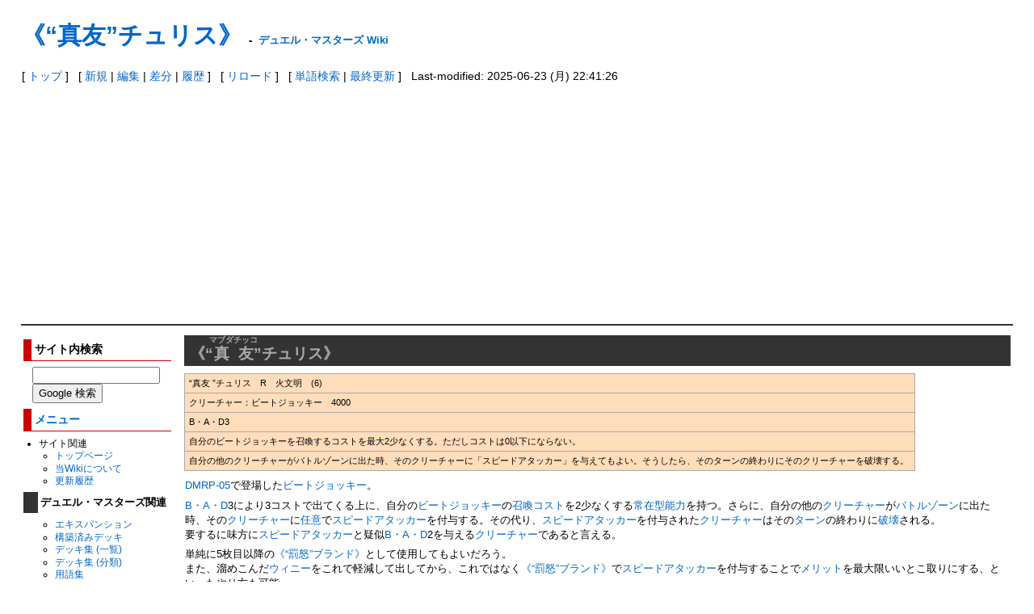

--- FILE ---
content_type: text/html; charset=utf-8
request_url: https://dmwiki.net/%E3%80%8A%E2%80%9C%E7%9C%9F%E5%8F%8B%E2%80%9D%E3%83%81%E3%83%A5%E3%83%AA%E3%82%B9%E3%80%8B
body_size: 8403
content:
<?xml version="1.0" encoding="UTF-8" ?>
<!DOCTYPE html PUBLIC "-//W3C//DTD XHTML 1.1//EN" "http://www.w3.org/TR/xhtml11/DTD/xhtml11.dtd">
<html xmlns="http://www.w3.org/1999/xhtml" xml:lang="ja">
<head>
<meta http-equiv="content-type" content="application/xhtml+xml; charset=UTF-8" />
<meta http-equiv="content-style-type" content="text/css" />
<meta http-equiv="content-script-type" content="text/javascript" />
<meta name="format-detection" content="telephone=no,email=no,address=no">
<title>《“真友”チュリス》 - デュエル・マスターズ Wiki</title>
<link rel="canonical" href="https://dmwiki.net/%E3%80%8A%E2%80%9C%E7%9C%9F%E5%8F%8B%E2%80%9D%E3%83%81%E3%83%A5%E3%83%AA%E3%82%B9%E3%80%8B">
<link rel="icon" href="//dmwiki.net/image/favicon.ico?181100" />
<link rel="alternate" type="application/rss+xml" title="RSS" href="//dmwiki.net/?cmd=rss" />
<link rel="stylesheet" type="text/css" media="screen,print" href="//dmwiki.net/skin/pukiwiki.min.css?173372222231" />
</head>
<body>

<div id="header">
 <h1 class="title"><a href="https://dmwiki.net/?plugin=related&amp;page=%E3%80%8A%E2%80%9C%E7%9C%9F%E5%8F%8B%E2%80%9D%E3%83%81%E3%83%A5%E3%83%AA%E3%82%B9%E3%80%8B">《“真友”チュリス》</a> <span style="font-size:small">-</span> <span style="font-size:small"><a href="https://dmwiki.net/">デュエル・マスターズ Wiki</a></span></h1><br />
</div>

<div id="navigator">
 [ <a href="https://dmwiki.net/">トップ</a>
 ] &nbsp;
 [ <a href="https://dmwiki.net/?cmd=newpage&amp;refer=%E3%80%8A%E2%80%9C%E7%9C%9F%E5%8F%8B%E2%80%9D%E3%83%81%E3%83%A5%E3%83%AA%E3%82%B9%E3%80%8B" >新規</a> | <a href="https://dmwiki.net/?cmd=edit&amp;page=%E3%80%8A%E2%80%9C%E7%9C%9F%E5%8F%8B%E2%80%9D%E3%83%81%E3%83%A5%E3%83%AA%E3%82%B9%E3%80%8B" >編集</a> | <a href="https://dmwiki.net/?cmd=diff&amp;page=%E3%80%8A%E2%80%9C%E7%9C%9F%E5%8F%8B%E2%80%9D%E3%83%81%E3%83%A5%E3%83%AA%E3%82%B9%E3%80%8B" >差分</a> | <a href="https://dmwiki.net/?cmd=backup&amp;page=%E3%80%8A%E2%80%9C%E7%9C%9F%E5%8F%8B%E2%80%9D%E3%83%81%E3%83%A5%E3%83%AA%E3%82%B9%E3%80%8B" >履歴</a> ] &nbsp;
 [ <a href="https://dmwiki.net/%E3%80%8A%E2%80%9C%E7%9C%9F%E5%8F%8B%E2%80%9D%E3%83%81%E3%83%A5%E3%83%AA%E3%82%B9%E3%80%8B" >リロード</a> ] &nbsp;
 [ <a href="https://dmwiki.net/?cmd=search" >単語検索</a> | <a href="https://dmwiki.net/%E6%9C%80%E8%BF%91%E6%9B%B4%E6%96%B0%E3%81%95%E3%82%8C%E3%81%9F%E3%83%9A%E3%83%BC%E3%82%B8" >最終更新</a> ] &nbsp;
 Last-modified: 2025-06-23 (月) 22:41:26 </div>

<hr class="full_hr" />
<table border="0" style="width:100%">
 <tr>
  <td class="menubar">
   <div id="menubar">
<h3>サイト内検索</h3>
<form class="sitesearch" method="get" action="https://www.google.co.jp/search">
<input type="hidden" name="encode_hint" value="ぷ" />
<input type="hidden" name="as_sitesearch" value="dmwiki.net">
<input type="hidden" name="hl" value="ja">
<input type="hidden" name="ie" value="UTF-8" />
<input type="hidden" name="oe" value="UTF-8" />
<input type="hidden" name="hq" value="-inurl:m.dmwiki.net">
<input type="text" style="width:150px" name="q" maxlength="255" value="">
<input type="submit" name="btnG" value="Google 検索">
</form>

<h3 id="content_8_0"><a href="/%E3%83%A1%E3%83%8B%E3%83%A5%E3%83%BC%E3%83%90%E3%83%BC" title="メニューバー">メニュー</a>  <a class="anchor_super" id="menu" href="/%E3%80%8A%E7%B5%82%E7%84%89%E3%81%AE%E8%A6%9A%E9%86%92%E8%80%85%20%E3%83%AC%E3%83%83%E3%83%89%E3%82%BE%E3%83%BC%E3%83%B3BSR%E3%80%8B#menu" title="menu"> </a></h3>
<ul class="list1" style="padding-left:0.85em;margin-left:0.85em"><li>サイト関連
<ul class="list2" style="padding-left:0.85em;margin-left:0.85em"><li><a href="/%E3%83%88%E3%83%83%E3%83%97%E3%83%9A%E3%83%BC%E3%82%B8" title="トップページ">トップページ</a></li>
<li><a href="/%E3%83%87%E3%83%A5%E3%82%A8%E3%83%AB%E3%83%BB%E3%83%9E%E3%82%B9%E3%82%BF%E3%83%BC%E3%82%BA+Wiki%E3%81%AB%E3%81%A4%E3%81%84%E3%81%A6" title="デュエル・マスターズ Wikiについて">当Wikiについて</a></li>
<li><a href="/%E6%9C%80%E8%BF%91%E6%9B%B4%E6%96%B0%E3%81%95%E3%82%8C%E3%81%9F%E3%83%9A%E3%83%BC%E3%82%B8" title="最近更新されたページ">更新履歴</a></li></ul></li></ul>

<h4 id="content_8_1">デュエル・マスターズ関連  <a class="anchor_super" id="k0e99763" href="/%E3%80%8A%E7%B5%82%E7%84%89%E3%81%AE%E8%A6%9A%E9%86%92%E8%80%85%20%E3%83%AC%E3%83%83%E3%83%89%E3%82%BE%E3%83%BC%E3%83%B3BSR%E3%80%8B#k0e99763" title="k0e99763"> </a></h4>
<ul class="list2" style="padding-left:1.7em;margin-left:1.7em"><li><a href="/%E3%82%A8%E3%82%AD%E3%82%B9%E3%83%91%E3%83%B3%E3%82%B7%E3%83%A7%E3%83%B3" title="エキスパンション">エキスパンション</a></li>
<li><a href="/%E6%A7%8B%E7%AF%89%E6%B8%88%E3%81%BF%E3%83%87%E3%83%83%E3%82%AD" title="構築済みデッキ">構築済みデッキ</a></li>
<li><a href="/%E3%83%87%E3%83%83%E3%82%AD%E9%9B%86+%28%E4%B8%80%E8%A6%A7%29" title="デッキ集 (一覧)">デッキ集 (一覧)</a></li>
<li><a href="/%E3%83%87%E3%83%83%E3%82%AD%E9%9B%86+%28%E5%88%86%E9%A1%9E%29" title="デッキ集 (分類)">デッキ集 (分類)</a></li>
<li><a href="/%E7%94%A8%E8%AA%9E%E9%9B%86" title="用語集">用語集</a></li>
<li><a href="/%E5%85%AC%E5%BC%8F%E3%83%AB%E3%83%BC%E3%83%AB" title="公式ルール">公式ルール</a>
<ul class="list3" style="padding-left:0.85em;margin-left:0.85em"><li><a href="/%E7%B7%8F%E5%90%88%E3%83%AB%E3%83%BC%E3%83%AB" title="総合ルール">総合ルール</a>(リンク集)</li>
<li><a href="/%E5%85%AC%E5%BC%8FQ%EF%BC%86A" title="公式Q＆A">公式Q＆A</a>(転載版)</li></ul></li>
<li><a href="/%E6%AE%BF%E5%A0%82%E3%82%AB%E3%83%BC%E3%83%89" title="殿堂カード">殿堂カード</a></li>
<li><a href="/%E3%82%88%E3%81%8F%E3%81%82%E3%82%8B%E3%83%AB%E3%83%BC%E3%83%AB%E3%81%AE%E5%8B%98%E9%81%95%E3%81%84" title="よくあるルールの勘違い">よくあるルールの勘違い</a></li>
<li><a href="/%E7%A8%AE%E6%97%8F%E3%83%AA%E3%82%B9%E3%83%88" title="種族リスト">種族リスト</a></li>
<li><a href="/%E6%96%87%E6%98%8E" title="文明">文明</a></li>
<li><a href="/%E8%83%8C%E6%99%AF%E3%82%B9%E3%83%88%E3%83%BC%E3%83%AA%E3%83%BC" title="背景ストーリー">背景ストーリー</a></li>
<li><a href="/%E3%82%A4%E3%83%A9%E3%82%B9%E3%83%88%E3%83%AC%E3%83%BC%E3%82%BF%E3%83%BC" title="イラストレーター">イラストレーター</a></li>
<li><a href="/%E6%AD%B4%E5%8F%B2%E5%B9%B4%E8%A1%A8" title="歴史年表">歴史年表</a></li>
<li><a href="/%E3%83%87%E3%83%83%E3%82%AD%E3%83%BB%E3%82%AB%E3%83%BC%E3%83%89%E3%83%97%E3%83%BC%E3%83%AB%E3%81%AE%E5%A4%89%E9%81%B7" title="デッキ・カードプールの変遷">デッキ・カードプールの変遷</a></li>
<li><a href="/%E3%83%A1%E3%83%87%E3%82%A3%E3%82%A2%E3%83%9F%E3%83%83%E3%82%AF%E3%82%B9" title="メディアミックス">メディアミックス</a></li>
<li><a href="/%E3%82%AD%E3%83%A3%E3%83%A9%E3%82%AF%E3%82%BF%E3%83%BC" title="キャラクター">キャラクター</a></li>
<li><a href="/%E4%BA%BA%E7%89%A9" title="人物">人物</a></li></ul>
<ul class="list1" style="padding-left:0.85em;margin-left:0.85em"><li>編集関連
<ul class="list2" style="padding-left:0.85em;margin-left:0.85em"><li><a href="/%E7%B7%A8%E9%9B%86%E8%80%85%E3%81%B8%E3%81%AE%E5%91%BC%E3%81%B3%E3%81%8B%E3%81%91" title="編集者への呼びかけ">編集者への呼びかけ</a></li>
<li><a href="/%E8%A8%98%E8%BF%B0%E3%81%AE%E3%82%AC%E3%82%A4%E3%83%89%E3%83%A9%E3%82%A4%E3%83%B3" title="記述のガイドライン">記述のガイドライン</a></li>
<li><a href="/%E8%AD%B0%E8%AB%96%E3%81%A7%E3%81%AE%E6%B1%BA%E5%AE%9A%E4%BA%8B%E9%A0%85" title="議論での決定事項">議論での決定事項</a></li>
<li><a href="/%E8%A8%98%E8%BF%B0%E8%A8%B1%E5%8F%AFURL%E4%B8%80%E8%A6%A7" title="記述許可URL一覧">記述許可URL一覧</a></li>
<li><a href="/%E3%83%86%E3%83%B3%E3%83%97%E3%83%AC%E3%83%BC%E3%83%88" title="テンプレート">テンプレート</a></li>
<li><a href="/%E9%A1%9E%E4%BC%BC%E8%A8%98%E5%8F%B7%E4%B8%80%E8%A6%A7" title="類似記号一覧">類似記号一覧</a></li>
<li><a href="/%E8%89%B2#color_code" title="色">カラーコード</a></li>
<li><a href="/%E3%82%BF%E3%82%B0%E4%B8%80%E8%A6%A7" title="タグ一覧">タグ一覧</a></li>
<li><a href="/%E7%A0%82%E5%A0%B4+%28Sand+Box%29" title="砂場 (Sand Box)">砂場 (Sand Box)</a></li></ul></li>
<li>編集履歴など一覧
<ul class="list2" style="padding-left:0.85em;margin-left:0.85em"><li><a href="https://dmwiki.net/?plugin=yetlist">未作成のページ一覧</a></li>
<li><a href="/%E6%9C%80%E8%BF%91%E4%BD%9C%E6%88%90%E3%81%95%E3%82%8C%E3%81%9F%E3%83%9A%E3%83%BC%E3%82%B8" title="最近作成されたページ">最近作成されたページ</a></li>
<li><a href="/%E6%9C%80%E8%BF%91%E5%89%8A%E9%99%A4%E3%81%95%E3%82%8C%E3%81%9F%E3%83%9A%E3%83%BC%E3%82%B8" title="最近削除されたページ">最近削除されたページ</a></li></ul></li>
<li>掲示板
<ul class="list2" style="padding-left:0.85em;margin-left:0.85em"><li><a href="/%E3%83%AB%E3%83%BC%E3%83%AB%E8%B3%AA%E5%95%8F%E6%8E%B2%E7%A4%BA%E6%9D%BF" title="ルール質問掲示板">ルール質問掲示板</a></li>
<li><a href="/%E3%83%87%E3%83%83%E3%82%AD%E6%A7%8B%E7%AF%89%E7%9B%B8%E8%AB%87%E6%8E%B2%E7%A4%BA%E6%9D%BF" title="デッキ構築相談掲示板">デッキ構築相談掲示板</a></li></ul></li></ul>

<h4 id="content_8_2"><a href="/%E3%83%87%E3%83%A5%E3%82%A8%E3%83%AB%E3%83%BB%E3%83%9E%E3%82%B9%E3%82%BF%E3%83%BC%E3%82%BA+%E3%83%97%E3%83%AC%E3%82%A4%E3%82%B9" title="デュエル・マスターズ プレイス">デュエプレ</a>関連  <a class="anchor_super" id="dueplay" href="/%E3%80%8A%E7%B5%82%E7%84%89%E3%81%AE%E8%A6%9A%E9%86%92%E8%80%85%20%E3%83%AC%E3%83%83%E3%83%89%E3%82%BE%E3%83%BC%E3%83%B3BSR%E3%80%8B#dueplay" title="dueplay"> </a></h4>
<ul class="list2" style="padding-left:1.7em;margin-left:1.7em"><li><a href="/%E3%82%A8%E3%82%AD%E3%82%B9%E3%83%91%E3%83%B3%E3%82%B7%E3%83%A7%E3%83%B3+%28%E3%83%87%E3%83%A5%E3%82%A8%E3%83%97%E3%83%AC%29" title="エキスパンション (デュエプレ)">エキスパンション</a></li>
<li><a href="/%E6%A7%8B%E7%AF%89%E6%B8%88%E3%81%BF%E3%83%87%E3%83%83%E3%82%AD+%28%E3%83%87%E3%83%A5%E3%82%A8%E3%83%97%E3%83%AC%29" title="構築済みデッキ (デュエプレ)">構築済みデッキ</a></li>
<li><a href="/%E3%83%AC%E3%83%B3%E3%82%BF%E3%83%AB%E3%83%87%E3%83%83%E3%82%AD" title="レンタルデッキ">レンタルデッキ</a></li>
<li><a href="/%E3%83%87%E3%83%83%E3%82%AD%E9%9B%86+%28%E3%83%87%E3%83%A5%E3%82%A8%E3%83%97%E3%83%AC%29" title="デッキ集 (デュエプレ)">デッキ集</a></li>
<li><a href="/TCG%E7%89%88%E3%81%A8%E3%81%AE%E5%B7%AE%E7%95%B0%E7%82%B9+%28%E3%83%87%E3%83%A5%E3%82%A8%E3%83%97%E3%83%AC%29" title="TCG版との差異点 (デュエプレ)">TCG版との差異点</a></li>
<li><a href="/DP%E6%AE%BF%E5%A0%82" title="DP殿堂">DP殿堂カード</a></li>
<li><a href="/%E8%AA%BF%E6%95%B4%E3%81%8C%E5%8A%A0%E3%81%88%E3%82%89%E3%82%8C%E3%81%9F%E3%82%AB%E3%83%BC%E3%83%89+%28%E3%83%87%E3%83%A5%E3%82%A8%E3%83%97%E3%83%AC%29" title="調整が加えられたカード (デュエプレ)">調整が加えられたカード</a></li>
<li><a href="/%E3%83%AC%E3%82%A2%E3%83%AA%E3%83%86%E3%82%A3%E3%81%8C%E5%A4%89%E6%9B%B4%E3%81%95%E3%82%8C%E3%81%9F%E3%82%AB%E3%83%BC%E3%83%89+%28%E3%83%87%E3%83%A5%E3%82%A8%E3%83%97%E3%83%AC%29" title="レアリティが変更されたカード (デュエプレ)">レアリティが変更されたカード</a></li>
<li><a href="/%E6%AD%B4%E5%8F%B2%E5%B9%B4%E8%A1%A8+%28%E3%83%87%E3%83%A5%E3%82%A8%E3%83%97%E3%83%AC%29" title="歴史年表 (デュエプレ)">歴史年表</a></li>
<li><a href="/%E3%83%87%E3%83%83%E3%82%AD%E3%83%BB%E3%82%AB%E3%83%BC%E3%83%89%E3%83%97%E3%83%BC%E3%83%AB%E3%81%AE%E5%A4%89%E9%81%B7+%28%E3%83%87%E3%83%A5%E3%82%A8%E3%83%97%E3%83%AC%29" title="デッキ・カードプールの変遷 (デュエプレ)">デッキ・カードプールの変遷</a></li>
<li><a href="/%E3%83%91%E3%83%AF%E3%83%BC%E9%AB%98%E4%BD%8E%E5%88%A4%E6%96%AD%E5%9F%BA%E6%BA%96%E8%A1%A8+%28%E3%83%87%E3%83%A5%E3%82%A8%E3%83%97%E3%83%AC%29" title="パワー高低判断基準表 (デュエプレ)">パワー高低判断基準表</a></li>
<li><a href="/%E8%83%8C%E6%99%AF%E3%82%B9%E3%83%88%E3%83%BC%E3%83%AA%E3%83%BC+%28%E3%83%87%E3%83%A5%E3%82%A8%E3%83%97%E3%83%AC%29" title="背景ストーリー (デュエプレ)">デュエプレの背景ストーリー</a></li>
<li><a href="/%E3%83%A1%E3%82%A4%E3%83%B3%E3%82%B9%E3%83%88%E3%83%BC%E3%83%AA%E3%83%BC" title="メインストーリー">メインストーリー</a></li>
<li><a href="/%E3%82%AD%E3%83%A3%E3%83%A9%E3%82%AF%E3%82%BF%E3%83%BC+%28%E3%83%87%E3%83%A5%E3%82%A8%E3%83%97%E3%83%AC%29" title="キャラクター (デュエプレ)">キャラクター</a></li>
<li><a href="/%E3%83%A9%E3%83%B3%E3%82%AF%E3%83%9E%E3%83%83%E3%83%81" title="ランクマッチ">ランクマッチ</a></li>
<li><a href="/SP%E3%83%AB%E3%83%BC%E3%83%AB" title="SPルール">SPルール</a></li>
<li><a href="/%E3%83%AC%E3%82%B8%E3%82%A7%E3%83%B3%E3%83%89%E3%83%90%E3%83%88%E3%83%AB" title="レジェンドバトル">レジェンドバトル</a></li>
<li><a href="/%E8%A9%A6%E7%B7%B4%E3%81%AE%E5%A1%94" title="試練の塔">試練の塔</a></li>
<li><a href="/BATTLE+ARENA" title="BATTLE ARENA">BATTLE ARENA</a></li>
<li><a href="/%E3%82%B2%E3%83%BC%E3%83%A0%E3%82%AA%E3%83%AA%E3%82%B8%E3%83%8A%E3%83%AB%E3%82%AB%E3%83%BC%E3%83%89#dmps" title="ゲームオリジナルカード">ゲームオリジナルカード</a></li>
<li><a href="/CV%E4%B8%80%E8%A6%A7+%28%E3%83%87%E3%83%A5%E3%82%A8%E3%83%97%E3%83%AC%29" title="CV一覧 (デュエプレ)">CV一覧</a></li></ul>

<h3 id="content_8_3">リンク集  <a class="anchor_super" id="link" href="/%E3%80%8A%E7%B5%82%E7%84%89%E3%81%AE%E8%A6%9A%E9%86%92%E8%80%85%20%E3%83%AC%E3%83%83%E3%83%89%E3%82%BE%E3%83%BC%E3%83%B3BSR%E3%80%8B#link" title="link"> </a></h3>
<ul class="list1" style="padding-left:0.85em;margin-left:0.85em"><li>公式系
<ul class="list2" style="padding-left:0.85em;margin-left:0.85em"><li><a href="https://dm.takaratomy.co.jp" class="external" rel="nofollow">デュエル・マスターズ 公式</a>
<ul class="list3" style="padding-left:0.85em;margin-left:0.85em"><li><a href="https://dm.takaratomy.co.jp/card" class="external" rel="nofollow">カード検索</a></li>
<li><a href="https://dm.takaratomy.co.jp/rule/rulechange" class="external" rel="nofollow">総合ルール</a></li>
<li><a href="https://dm.takaratomy.co.jp/rule/qa/" class="external" rel="nofollow">よくある質問</a></li>
<li><a href="https://dm.takaratomy.co.jp/rule/regulation" class="external" rel="nofollow">殿堂レギュレーション</a></li></ul></li>
<li><a href="https://dmps.takaratomy.co.jp/" class="external" rel="nofollow">デュエル・マスターズ プレイス 公式</a>
<ul class="list3" style="padding-left:0.85em;margin-left:0.85em"><li><a href="https://dmps.takaratomy.co.jp/card/" class="external" rel="nofollow">カードリスト</a></li>
<li><a href="https://dmps.takaratomy.co.jp/faq-cardrule" class="external" rel="nofollow">カードルール</a></li>
<li><a href="https://twitter.com/dmps_info" class="external" rel="nofollow">公式Twitter</a></li></ul></li>
<li><a href="https://dmp-ranking.com" class="external" rel="nofollow">DMPランキング</a></li>
<li><a href="https://www.shopro.co.jp/tv/duelmasters" class="external" rel="nofollow">アニメ公式</a></li>
<li><a href="https://corocoro-news.jp" class="external" rel="nofollow">コロコロオンライン</a></li>
<li><a href="https://youtube.com/channel/UCKtxF3ufOkuJohTeKyNbYrQ" class="external" rel="nofollow">コロコロチャンネル</a></li>
<li><a href="https://youtube.com/channel/UCGm5NSZFeb7q54h52bvX80g" class="external" rel="nofollow">デュエチューブ-DM公式-</a></li>
<li><a href="https://twitter.com/t2duema" class="external" rel="nofollow">デュエル・マスターズ公式Twitterアカウント</a></li></ul></li></ul>
<ul class="list1" style="padding-left:0.85em;margin-left:0.85em"><li>その他
<ul class="list2" style="padding-left:0.85em;margin-left:0.85em"><li><a href="http://bbs.dmwiki.net/lounge" class="external" rel="nofollow">ラウンジ（編集会議掲示板）</a></li>
<li><a href="/%E3%83%87%E3%83%A5%E3%82%A8%E3%83%AB%E3%83%BB%E3%83%9E%E3%82%B9%E3%82%BF%E3%83%BC%E3%82%BA%E5%85%AC%E5%BC%8F%E7%B3%BBTwitter%E3%82%A2%E3%82%AB%E3%82%A6%E3%83%B3%E3%83%88" title="デュエル・マスターズ公式系Twitterアカウント">デュエル・マスターズ公式系Twitterアカウント</a></li></ul></li></ul>
    <div style="margin:.5em 0 0 1em">
<script async src="https://pagead2.googlesyndication.com/pagead/js/adsbygoogle.js"></script>
<!-- test6 -->
<ins class="adsbygoogle"
     style="display:inline-block;width:160px;height:600px"
     data-ad-client="ca-pub-8867033132039658"
     data-ad-slot="4575568869"></ins>
<script>
     (adsbygoogle = window.adsbygoogle || []).push({});
</script>
    </div>
<h5>最新の15件</h5>
<div class="menubox"><strong>2026-02-01</strong>
<ul class="recent_list">
 <li><a href="/%E3%80%8A%E9%AD%94%E5%B0%8E%E5%85%B7%E3%81%AE%E5%B7%A8%E5%8C%A0%E3%80%81%E3%83%9F%E3%83%AD%E3%82%AF%E3%80%8B" title="《魔導具の巨匠、ミロク》">《魔導具の巨匠、ミロク》</a></li>
 <li><a href="/%E3%80%8A%E6%96%AC%E9%80%9F+%E3%82%B6%E3%83%BB%E3%83%9E%E3%83%B3%E3%83%9E%EF%BC%8F%E3%83%AC%E3%83%83%E3%83%89%E3%83%BB%E3%83%86%E3%83%AC%E3%83%9D%E3%83%BC%E3%83%88%E3%83%9B%E3%83%BC%E3%83%AB%E3%80%8B" title="《斬速 ザ・マンマ／レッド・テレポートホール》">《斬速 ザ・マンマ／レッド・テレポートホール》</a></li>
 <li><a href="/%E6%AE%B2%E6%BB%85%E8%BF%94%E9%9C%8A" title="殲滅返霊">殲滅返霊</a></li>
 <li><a href="/%E9%80%A3%E9%8E%96" title="連鎖">連鎖</a></li>
 <li><a href="/%E8%A6%81%E5%A1%9E%E5%8C%96" title="要塞化">要塞化</a></li>
 <li><a href="/%E5%A4%89%E8%BA%AB" title="変身">変身</a></li>
 <li><a href="/%E3%82%B8%E3%82%A7%E3%83%8D%E3%83%AC%E3%83%BC%E3%83%88" title="ジェネレート">ジェネレート</a></li>
 <li><a href="/%E3%83%88%E3%83%83%E3%83%97%E3%83%9A%E3%83%BC%E3%82%B8/%E3%82%B3%E3%83%A1%E3%83%B3%E3%83%88" title="トップページ/コメント">トップページ/コメント</a></li>
 <li><a href="/%E3%80%8A%E3%82%AC%E3%83%BC%E3%83%87%E3%82%A3%E3%82%A2%E3%83%B3%E3%83%BB%E3%83%AA%E3%83%B3%E3%82%AF%E3%83%BB%E3%83%9B%E3%83%BC%E3%83%AB%E3%80%8B" title="《ガーディアン・リンク・ホール》">《ガーディアン・リンク・ホール》</a></li>
 <li><a href="/%E3%83%96%E3%83%A9%E3%83%95" title="ブラフ">ブラフ</a></li>
 <li><a href="/%E3%82%B2%E3%83%BC%E3%83%A0%E5%A4%96%E3%81%A7%E3%81%AE%E8%A8%80%E5%8F%8A%E3%81%8C%E5%88%9D%E5%87%BA%E3%81%AE%E3%82%AB%E3%83%BC%E3%83%89" title="ゲーム外での言及が初出のカード">ゲーム外での言及が初出のカード</a></li>
 <li><a href="/%E6%9C%80%E8%BF%91%E4%BD%9C%E6%88%90%E3%81%95%E3%82%8C%E3%81%9F%E3%83%9A%E3%83%BC%E3%82%B8" title="最近作成されたページ">最近作成されたページ</a></li>
 <li><a href="/%E3%80%8A%E8%A6%87%E7%8E%8B%E3%83%96%E3%83%A9%E3%83%83%E3%82%AF%E3%83%A2%E3%83%8A%E3%83%BC%E3%82%AF%E3%80%8B" title="《覇王ブラックモナーク》">《覇王ブラックモナーク》</a></li>
 <li><a href="/%E4%B8%8D%E6%AD%BB%E9%B3%A5%E7%B7%A8%E8%83%8C%E6%99%AF%E3%82%B9%E3%83%88%E3%83%BC%E3%83%AA%E3%83%BC" title="不死鳥編背景ストーリー">不死鳥編背景ストーリー</a></li>
 <li><a href="/%E3%80%8A%E6%B0%B4%E6%99%B6%E6%81%90%E7%9A%87%E3%82%AF%E3%83%AA%E3%82%A2%E3%83%8F%E3%83%87%E3%82%B9%E3%80%8B" title="《水晶恐皇クリアハデス》">《水晶恐皇クリアハデス》</a></li>
</ul>
</div>
   </div>
  </td>
  <td valign="top">
   <div id="body">

<h2 id="content_1_0">《“<ruby><rb>真友</rb><rp>(</rp><rt>マブダチッコ</rt><rp>)</rp></ruby>”チュリス》  <a class="anchor_super" id="q91f1e4b" href="/%E3%80%8A%E2%80%9C%E7%9C%9F%E5%8F%8B%E2%80%9D%E3%83%81%E3%83%A5%E3%83%AA%E3%82%B9%E3%80%8B#q91f1e4b" title="q91f1e4b"> </a><span class="editsection"><span class="editsection_bracket">[</span><a href="/?cmd=secedit&amp;page=%E3%80%8A%E2%80%9C%E7%9C%9F%E5%8F%8B%E2%80%9D%E3%83%81%E3%83%A5%E3%83%AA%E3%82%B9%E3%80%8B&amp;id=1">編集</a><span class="editsection_bracket">]</span></span></h2>
<div class="ie5"><table class="style_table" cellspacing="1" border="0"><tbody><tr><td class="style_td">“真友 ”チュリス　R　火文明　(6)</td></tr><tr><td class="style_td">クリーチャー：ビートジョッキー　4000</td></tr><tr><td class="style_td">B・A・D3</td></tr><tr><td class="style_td">自分のビートジョッキーを召喚するコストを最大2少なくする。ただしコストは0以下にならない。</td></tr><tr><td class="style_td">自分の他のクリーチャーがバトルゾーンに出た時、そのクリーチャーに「スピードアタッカー」を与えてもよい。そうしたら、そのターンの終わりにそのクリーチャーを破壊する。</td></tr></tbody></table></div>
<p><a href="/DMRP-05" title="DMRP-05">DMRP-05</a>で登場した<a href="/%E3%83%93%E3%83%BC%E3%83%88%E3%82%B8%E3%83%A7%E3%83%83%E3%82%AD%E3%83%BC" title="ビートジョッキー">ビートジョッキー</a>。</p>
<p><a href="/B%E3%83%BBA%E3%83%BBD" title="B・A・D">B・A・D</a>3により3コストで出てくる上に、自分の<a href="/%E3%83%93%E3%83%BC%E3%83%88%E3%82%B8%E3%83%A7%E3%83%83%E3%82%AD%E3%83%BC" title="ビートジョッキー">ビートジョッキー</a>の<a href="/%E5%8F%AC%E5%96%9A" title="召喚">召喚</a><a href="/%E3%82%B3%E3%82%B9%E3%83%88" title="コスト">コスト</a>を2少なくする<a href="/%E5%B8%B8%E5%9C%A8%E5%9E%8B%E8%83%BD%E5%8A%9B" title="常在型能力">常在型能力</a>を持つ。さらに、自分の他の<a href="/%E3%82%AF%E3%83%AA%E3%83%BC%E3%83%81%E3%83%A3%E3%83%BC" title="クリーチャー">クリーチャー</a>が<a href="/%E3%83%90%E3%83%88%E3%83%AB%E3%82%BE%E3%83%BC%E3%83%B3" title="バトルゾーン">バトルゾーン</a>に出た時、その<a href="/%E3%82%AF%E3%83%AA%E3%83%BC%E3%83%81%E3%83%A3%E3%83%BC" title="クリーチャー">クリーチャー</a>に<a href="/%E4%BB%BB%E6%84%8F" title="任意">任意</a>で<a href="/%E3%82%B9%E3%83%94%E3%83%BC%E3%83%89%E3%82%A2%E3%82%BF%E3%83%83%E3%82%AB%E3%83%BC" title="スピードアタッカー">スピードアタッカー</a>を付与する。その代り、<a href="/%E3%82%B9%E3%83%94%E3%83%BC%E3%83%89%E3%82%A2%E3%82%BF%E3%83%83%E3%82%AB%E3%83%BC" title="スピードアタッカー">スピードアタッカー</a>を付与された<a href="/%E3%82%AF%E3%83%AA%E3%83%BC%E3%83%81%E3%83%A3%E3%83%BC" title="クリーチャー">クリーチャー</a>はその<a href="/%E3%82%BF%E3%83%BC%E3%83%B3" title="ターン">ターン</a>の終わりに<a href="/%E7%A0%B4%E5%A3%8A" title="破壊">破壊</a>される。<br />
要するに味方に<a href="/%E3%82%B9%E3%83%94%E3%83%BC%E3%83%89%E3%82%A2%E3%82%BF%E3%83%83%E3%82%AB%E3%83%BC" title="スピードアタッカー">スピードアタッカー</a>と疑似<a href="/B%E3%83%BBA%E3%83%BBD" title="B・A・D">B・A・D</a>2を与える<a href="/%E3%82%AF%E3%83%AA%E3%83%BC%E3%83%81%E3%83%A3%E3%83%BC" title="クリーチャー">クリーチャー</a>であると言える。</p>
<p>単純に5枚目以降の<a href="/%E3%80%8A%E2%80%9C%E7%BD%B0%E6%80%92%E2%80%9D%E3%83%96%E3%83%A9%E3%83%B3%E3%83%89%E3%80%8B" title="《“罰怒”ブランド》">《“罰怒”ブランド》</a>として使用してもよいだろう。<br />
また、溜めこんだ<a href="/%E3%82%A6%E3%82%A3%E3%83%8B%E3%83%BC" title="ウィニー">ウィニー</a>をこれで軽減して出してから、これではなく<a href="/%E3%80%8A%E2%80%9C%E7%BD%B0%E6%80%92%E2%80%9D%E3%83%96%E3%83%A9%E3%83%B3%E3%83%89%E3%80%8B" title="《“罰怒”ブランド》">《“罰怒”ブランド》</a>で<a href="/%E3%82%B9%E3%83%94%E3%83%BC%E3%83%89%E3%82%A2%E3%82%BF%E3%83%83%E3%82%AB%E3%83%BC" title="スピードアタッカー">スピードアタッカー</a>を付与することで<a href="/%E3%83%A1%E3%83%AA%E3%83%83%E3%83%88" title="メリット">メリット</a>を最大限いいとこ取りにする、といったやり方も可能。</p>
<p>ただ、この<a href="/%E3%82%AF%E3%83%AA%E3%83%BC%E3%83%81%E3%83%A3%E3%83%BC" title="クリーチャー">クリーチャー</a>自体は自力では<a href="/%E3%82%B9%E3%83%94%E3%83%BC%E3%83%89%E3%82%A2%E3%82%BF%E3%83%83%E3%82%AB%E3%83%BC" title="スピードアタッカー">スピードアタッカー</a>を得ることができないので、何らかのケアは必要。また、<a href="/B%E3%83%BBA%E3%83%BBD" title="B・A・D">B・A・D</a>3で出しても3<a href="/%E3%82%B3%E3%82%B9%E3%83%88" title="コスト">コスト</a>はかかるので、運用性をさらに良くしたいのならば<a href="/%E3%80%8A%E4%B8%80%E7%95%AA%E9%9A%8A+%E3%83%81%E3%83%A5%E3%83%81%E3%83%A5%E3%83%AA%E3%82%B9%E3%80%8B" title="《一番隊 チュチュリス》">《一番隊 チュチュリス》</a>や<a href="/%E3%80%8A%E3%83%80%E3%83%81%E3%83%83%E3%82%B3%E3%83%BB%E3%83%81%E3%83%A5%E3%83%AA%E3%82%B9%E3%80%8B" title="《ダチッコ・チュリス》">《ダチッコ・チュリス》</a>で起点を作る必要があるだろう。<br />
前提として<a href="/%E6%89%8B%E6%9C%AD" title="手札">手札</a>も潤沢なものが必要なので、<a href="/%E3%80%8A%E3%83%91%E3%82%A4%E3%82%BB%E3%83%B3%E3%83%BB%E3%83%81%E3%83%A5%E3%83%AA%E3%82%B9%E3%80%8B" title="《パイセン・チュリス》">《パイセン・チュリス》</a>や<a href="/%E3%80%8A%E6%B5%B7%E5%BA%95%E9%AC%BC%E9%9D%A2%E5%9F%8E%E3%80%8B" title="《海底鬼面城》">《海底鬼面城》</a>、<a href="/%E3%80%8A%E5%8B%87%E6%84%9B%E3%81%AE%E5%A4%A9%E7%A7%A4%E3%80%8B" title="《勇愛の天秤》">《勇愛の天秤》</a>と<a href="/%E3%80%8A%E5%A4%9C%E9%9C%B2%E6%AD%BB%E8%8B%A6+%E3%82%AD%E3%83%A3%E3%83%AD%E3%83%AB%E3%80%8B" title="《夜露死苦 キャロル》">《夜露死苦 キャロル》</a>の複合などによる<a href="/%E6%89%8B%E6%9C%AD%E8%A3%9C%E5%85%85" title="手札補充">手札補充</a>を駆使するべきである。</p>
<p>ともあれ、総じて<a href="/%E3%83%93%E3%83%BC%E3%83%88%E3%83%80%E3%82%A6%E3%83%B3" title="ビートダウン">ビートダウン</a>に向いたスペックの<a href="/%E3%82%AF%E3%83%AA%E3%83%BC%E3%83%81%E3%83%A3%E3%83%BC" title="クリーチャー">クリーチャー</a>と言えよう。</p>
<ul class="list1" style="padding-left:0.85em;margin-left:0.85em"><li><a href="/%E3%80%8ADB%E2%80%9C%E3%83%95%E3%82%A1%E3%83%B3%E3%82%AF%E2%80%9DC-%E8%BB%8D%E3%80%8B" title="《DB“ファンク”C-軍》">《DB“ファンク”C-軍》</a>との相性は抜群。<a href="/%E6%89%8B%E6%9C%AD%E8%A3%9C%E5%85%85" title="手札補充">手札補充</a>に加えて<strong><a href="/%E3%82%B3%E3%82%B9%E3%83%88" title="コスト">コスト</a>8軽減</strong>という、凄まじい展開力を見せる。</li></ul>
<ul class="list1" style="padding-left:0.85em;margin-left:0.85em"><li>「<a href="/%E3%83%BB" title="・">・</a>」が無いのでカード名の一致とならず、「ダチッコ・チュリス」には含まれない。</li></ul>

<h3 id="content_1_1">関連カード  <a class="anchor_super" id="ybc1d30d" href="/%E3%80%8A%E2%80%9C%E7%9C%9F%E5%8F%8B%E2%80%9D%E3%83%81%E3%83%A5%E3%83%AA%E3%82%B9%E3%80%8B#ybc1d30d" title="ybc1d30d"> </a><span class="editsection"><span class="editsection_bracket">[</span><a href="/?cmd=secedit&amp;page=%E3%80%8A%E2%80%9C%E7%9C%9F%E5%8F%8B%E2%80%9D%E3%83%81%E3%83%A5%E3%83%AA%E3%82%B9%E3%80%8B&amp;id=2">編集</a><span class="editsection_bracket">]</span></span></h3>
<ul class="list1" style="padding-left:0.85em;margin-left:0.85em"><li><strong>PREV</strong>
<ul class="list2" style="padding-left:0.85em;margin-left:0.85em"><li><a href="/%E3%80%8A%E3%83%80%E3%83%81%E3%83%83%E3%82%B3%E3%83%BB%E3%83%81%E3%83%A5%E3%83%AA%E3%82%B9%E3%80%8B" title="《ダチッコ・チュリス》">《ダチッコ・チュリス》</a></li></ul></li></ul>
<ul class="list1" style="padding-left:0.85em;margin-left:0.85em"><li><strong>NEXT</strong>
<ul class="list2" style="padding-left:0.85em;margin-left:0.85em"><li><a href="/%E3%80%8A%E3%83%80%E3%83%80%E3%83%80%E3%83%81%E3%83%83%E3%82%B3%E3%83%BB%E3%83%80%E3%83%83%E3%83%81%E3%83%BC%E3%80%8B" title="《ダダダチッコ・ダッチー》">《ダダダチッコ・ダッチー》</a></li></ul></li></ul>
<ul class="list1" style="padding-left:0.85em;margin-left:0.85em"><li><a href="/%E3%80%8ADB%E2%80%9C%E3%83%95%E3%82%A1%E3%83%B3%E3%82%AF%E2%80%9DC-%E8%BB%8D%E3%80%8B" title="《DB“ファンク”C-軍》">《DB“ファンク”C-軍》</a></li></ul>

<h3 id="content_1_2">収録セット  <a class="anchor_super" id="o140b80f" href="/%E3%80%8A%E2%80%9C%E7%9C%9F%E5%8F%8B%E2%80%9D%E3%83%81%E3%83%A5%E3%83%AA%E3%82%B9%E3%80%8B#o140b80f" title="o140b80f"> </a><span class="editsection"><span class="editsection_bracket">[</span><a href="/?cmd=secedit&amp;page=%E3%80%8A%E2%80%9C%E7%9C%9F%E5%8F%8B%E2%80%9D%E3%83%81%E3%83%A5%E3%83%AA%E3%82%B9%E3%80%8B&amp;id=3">編集</a><span class="editsection_bracket">]</span></span></h3>
<ul class="list1" style="padding-left:0.85em;margin-left:0.85em"><li>illus.<a href="/Chihiro+Okitsune" title="Chihiro Okitsune">Chihiro Okitsune</a>
<ul class="list2" style="padding-left:0.85em;margin-left:0.85em"><li><a href="/DMRP-05" title="DMRP-05">DMRP-05 「双極篇 第1弾 轟快!! ジョラゴンGo Fight!!」</a></li></ul></li></ul>

<h3 id="content_1_3">参考  <a class="anchor_super" id="fd99a3c1" href="/%E3%80%8A%E2%80%9C%E7%9C%9F%E5%8F%8B%E2%80%9D%E3%83%81%E3%83%A5%E3%83%AA%E3%82%B9%E3%80%8B#fd99a3c1" title="fd99a3c1"> </a><span class="editsection"><span class="editsection_bracket">[</span><a href="/?cmd=secedit&amp;page=%E3%80%8A%E2%80%9C%E7%9C%9F%E5%8F%8B%E2%80%9D%E3%83%81%E3%83%A5%E3%83%AA%E3%82%B9%E3%80%8B&amp;id=4">編集</a><span class="editsection_bracket">]</span></span></h3>
<ul class="list1" style="padding-left:0.85em;margin-left:0.85em"><li><a href="/%E3%82%AF%E3%83%AA%E3%83%BC%E3%83%81%E3%83%A3%E3%83%BC" title="クリーチャー">クリーチャー</a></li>
<li><a href="/%E3%83%93%E3%83%BC%E3%83%88%E3%82%B8%E3%83%A7%E3%83%83%E3%82%AD%E3%83%BC" title="ビートジョッキー">ビートジョッキー</a></li>
<li><a href="/B%E3%83%BBA%E3%83%BBD" title="B・A・D">B・A・D</a></li>
<li><a href="/%E3%82%B9%E3%83%94%E3%83%BC%E3%83%89%E3%82%A2%E3%82%BF%E3%83%83%E3%82%AB%E3%83%BC" title="スピードアタッカー">スピードアタッカー</a></li>
<li><a href="/%E3%82%B3%E3%82%B9%E3%83%88%E8%BB%BD%E6%B8%9B" title="コスト軽減">コスト軽減</a></li>
<li><a href="/%E8%87%AA%E5%A3%8A" title="自壊">自壊</a></li>
<li><a href="/%E4%BB%98%E4%B8%8E" title="付与">付与</a></li></ul>
<p><div class="tag">タグ: <span class="tags"><span><a href="https://dmwiki.net/?cmd=taglist&amp;tag=%E3%82%AF%E3%83%AA%E3%83%BC%E3%83%81%E3%83%A3%E3%83%BC">クリーチャー</a></span><span><a href="https://dmwiki.net/?cmd=taglist&amp;tag=%E7%81%AB%E6%96%87%E6%98%8E">火文明</a></span><span><a href="https://dmwiki.net/?cmd=taglist&amp;tag=%E8%B5%A4%E5%8D%98">赤単</a></span><span><a href="https://dmwiki.net/?cmd=taglist&amp;tag=%E5%8D%98%E8%89%B2">単色</a></span><span><a href="https://dmwiki.net/?cmd=taglist&amp;tag=%E3%82%B3%E3%82%B9%E3%83%886">コスト6</a></span><span><a href="https://dmwiki.net/?cmd=taglist&amp;tag=%E3%83%93%E3%83%BC%E3%83%88%E3%82%B8%E3%83%A7%E3%83%83%E3%82%AD%E3%83%BC">ビートジョッキー</a></span><span><a href="https://dmwiki.net/?cmd=taglist&amp;tag=%E7%82%8E%E3%83%8D%E3%82%BA%E3%83%9F">炎ネズミ</a></span><span><a href="https://dmwiki.net/?cmd=taglist&amp;tag=%E3%83%91%E3%83%AF%E3%83%BC4000">パワー4000</a></span><span><a href="https://dmwiki.net/?cmd=taglist&amp;tag=B%E3%83%BBA%E3%83%BBD">B・A・D</a></span><span><a href="https://dmwiki.net/?cmd=taglist&amp;tag=B%E3%83%BBA%E3%83%BBD3">B・A・D3</a></span><span><a href="https://dmwiki.net/?cmd=taglist&amp;tag=%E3%83%93%E3%83%BC%E3%83%88%E3%82%B8%E3%83%A7%E3%83%83%E3%82%AD%E3%83%BC%E3%82%B5%E3%83%9D%E3%83%BC%E3%83%88">ビートジョッキーサポート</a></span><span><a href="https://dmwiki.net/?cmd=taglist&amp;tag=%E3%82%B3%E3%82%B9%E3%83%88%E8%BB%BD%E6%B8%9B">コスト軽減</a></span><span><a href="https://dmwiki.net/?cmd=taglist&amp;tag=%E3%82%B3%E3%82%B9%E3%83%88%E8%BB%BD%E6%B8%9B2">コスト軽減2</a></span><span><a href="https://dmwiki.net/?cmd=taglist&amp;tag=cip%E4%BB%98%E4%B8%8E">cip付与</a></span><span><a href="https://dmwiki.net/?cmd=taglist&amp;tag=%E3%82%B9%E3%83%94%E3%83%BC%E3%83%89%E3%82%A2%E3%82%BF%E3%83%83%E3%82%AB%E3%83%BC%E4%BB%98%E4%B8%8E">スピードアタッカー付与</a></span><span><a href="https://dmwiki.net/?cmd=taglist&amp;tag=%E3%82%BF%E3%83%BC%E3%83%B3%E7%B5%82%E4%BA%86%E6%99%82">ターン終了時</a></span><span><a href="https://dmwiki.net/?cmd=taglist&amp;tag=%E8%87%AA%E5%A3%8A%E4%BB%98%E4%B8%8E">自壊付与</a></span><span><a href="https://dmwiki.net/?cmd=taglist&amp;tag=%E3%83%80%E3%83%81%E3%83%83%E3%82%B3">ダチッコ</a></span><span><a href="https://dmwiki.net/?cmd=taglist&amp;tag=R">R</a></span><span><a href="https://dmwiki.net/?cmd=taglist&amp;tag=%E3%83%AC%E3%82%A2">レア</a></span><span><a href="https://dmwiki.net/?cmd=taglist&amp;tag=Chihiro%20Okitsune">Chihiro Okitsune</a></span></span></div></p>
    <div style="margin-top:.35em">
<script async src="//pagead2.googlesyndication.com/pagead/js/adsbygoogle.js"></script>
<!-- test2 -->
<ins class="adsbygoogle"
     style="display:inline-block;width:336px;height:280px"
     data-ad-client="ca-pub-8867033132039658"
     data-ad-slot="6557944382"></ins>
<script>
(adsbygoogle = window.adsbygoogle || []).push({});
</script>
<script async src="//pagead2.googlesyndication.com/pagead/js/adsbygoogle.js"></script>
<!-- test4 -->
<ins class="adsbygoogle"
     style="display:inline-block;width:336px;height:280px"
     data-ad-client="ca-pub-8867033132039658"
     data-ad-slot="8402413052"></ins>
<script>
(adsbygoogle = window.adsbygoogle || []).push({});
</script>
    </div>
   </div>
  </td>
 </tr>
</table>

<hr class="full_hr" />
<div id="footer">
&copy; 2018 <a href="https://dmwiki.net/">デュエル・マスターズ Wiki</a> All Rights Reserved. Powered by PukiWiki. HTML convert time: 0.005 sec.
</div>
<script type="text/javascript" src="https://ajax.googleapis.com/ajax/libs/jquery/2.2.4/jquery.min.js"></script>
<script type="text/javascript" src="//dmwiki.net/skin/jquery.tablesorter.min.js?11"></script>
<script type="text/javascript">
$(function(){
	$('table.style_table').tablesorter();
});
</script>
</body>
</html>

--- FILE ---
content_type: text/html; charset=utf-8
request_url: https://www.google.com/recaptcha/api2/aframe
body_size: 270
content:
<!DOCTYPE HTML><html><head><meta http-equiv="content-type" content="text/html; charset=UTF-8"></head><body><script nonce="zxV8GUFFKEA714NgiYdkNQ">/** Anti-fraud and anti-abuse applications only. See google.com/recaptcha */ try{var clients={'sodar':'https://pagead2.googlesyndication.com/pagead/sodar?'};window.addEventListener("message",function(a){try{if(a.source===window.parent){var b=JSON.parse(a.data);var c=clients[b['id']];if(c){var d=document.createElement('img');d.src=c+b['params']+'&rc='+(localStorage.getItem("rc::a")?sessionStorage.getItem("rc::b"):"");window.document.body.appendChild(d);sessionStorage.setItem("rc::e",parseInt(sessionStorage.getItem("rc::e")||0)+1);localStorage.setItem("rc::h",'1769903332021');}}}catch(b){}});window.parent.postMessage("_grecaptcha_ready", "*");}catch(b){}</script></body></html>